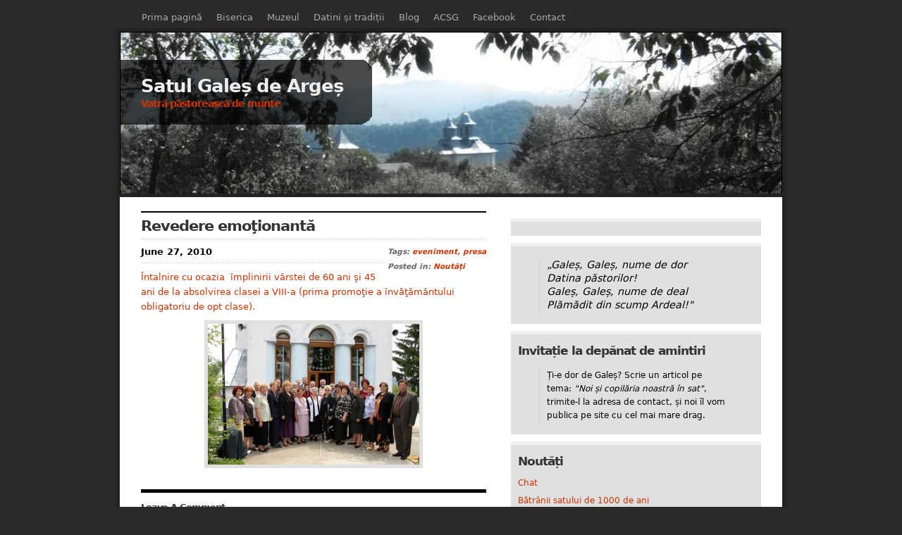

--- FILE ---
content_type: text/html; charset=UTF-8
request_url: http://www.satulgales.ro/2010/06/revedere-emotionant/
body_size: 5559
content:
<!DOCTYPE html PUBLIC "-//W3C//DTD XHTML 1.0 Transitional//EN" "http://www.w3.org/TR/xhtml1/DTD/xhtml1-transitional.dtd">
<html xmlns="http://www.w3.org/1999/xhtml">
<head>
<meta http-equiv="Content-Type" content="text/html; charset=ISO-8859-1" />
<title>Satul Galeș de Argeș    &raquo; Revedere emoţionantă &raquo; Vatră păstorească de munte</title><link rel="alternate" type="application/rss+xml" title="RSS 2.0" href="http://www.satulgales.ro/feed/" />
<link href="http://www.satulgales.ro/wp-content/themes/lean-and-clean-arizona/style.css" rel="stylesheet" type="text/css" />

<link rel='dns-prefetch' href='//s.w.org' />
<link rel="alternate" type="application/rss+xml" title="Satul Galeș de Argeș &raquo; Revedere emoţionantă Comments Feed" href="http://www.satulgales.ro/2010/06/revedere-emotionant/feed/" />
		<script type="text/javascript">
			window._wpemojiSettings = {"baseUrl":"https:\/\/s.w.org\/images\/core\/emoji\/2.2.1\/72x72\/","ext":".png","svgUrl":"https:\/\/s.w.org\/images\/core\/emoji\/2.2.1\/svg\/","svgExt":".svg","source":{"concatemoji":"http:\/\/www.satulgales.ro\/wp-includes\/js\/wp-emoji-release.min.js?ver=4.7.5"}};
			!function(a,b,c){function d(a){var b,c,d,e,f=String.fromCharCode;if(!k||!k.fillText)return!1;switch(k.clearRect(0,0,j.width,j.height),k.textBaseline="top",k.font="600 32px Arial",a){case"flag":return k.fillText(f(55356,56826,55356,56819),0,0),!(j.toDataURL().length<3e3)&&(k.clearRect(0,0,j.width,j.height),k.fillText(f(55356,57331,65039,8205,55356,57096),0,0),b=j.toDataURL(),k.clearRect(0,0,j.width,j.height),k.fillText(f(55356,57331,55356,57096),0,0),c=j.toDataURL(),b!==c);case"emoji4":return k.fillText(f(55357,56425,55356,57341,8205,55357,56507),0,0),d=j.toDataURL(),k.clearRect(0,0,j.width,j.height),k.fillText(f(55357,56425,55356,57341,55357,56507),0,0),e=j.toDataURL(),d!==e}return!1}function e(a){var c=b.createElement("script");c.src=a,c.defer=c.type="text/javascript",b.getElementsByTagName("head")[0].appendChild(c)}var f,g,h,i,j=b.createElement("canvas"),k=j.getContext&&j.getContext("2d");for(i=Array("flag","emoji4"),c.supports={everything:!0,everythingExceptFlag:!0},h=0;h<i.length;h++)c.supports[i[h]]=d(i[h]),c.supports.everything=c.supports.everything&&c.supports[i[h]],"flag"!==i[h]&&(c.supports.everythingExceptFlag=c.supports.everythingExceptFlag&&c.supports[i[h]]);c.supports.everythingExceptFlag=c.supports.everythingExceptFlag&&!c.supports.flag,c.DOMReady=!1,c.readyCallback=function(){c.DOMReady=!0},c.supports.everything||(g=function(){c.readyCallback()},b.addEventListener?(b.addEventListener("DOMContentLoaded",g,!1),a.addEventListener("load",g,!1)):(a.attachEvent("onload",g),b.attachEvent("onreadystatechange",function(){"complete"===b.readyState&&c.readyCallback()})),f=c.source||{},f.concatemoji?e(f.concatemoji):f.wpemoji&&f.twemoji&&(e(f.twemoji),e(f.wpemoji)))}(window,document,window._wpemojiSettings);
		</script>
		<style type="text/css">
img.wp-smiley,
img.emoji {
	display: inline !important;
	border: none !important;
	box-shadow: none !important;
	height: 1em !important;
	width: 1em !important;
	margin: 0 .07em !important;
	vertical-align: -0.1em !important;
	background: none !important;
	padding: 0 !important;
}
</style>
<link rel='https://api.w.org/' href='http://www.satulgales.ro/wp-json/' />
<link rel="EditURI" type="application/rsd+xml" title="RSD" href="http://www.satulgales.ro/xmlrpc.php?rsd" />
<link rel="wlwmanifest" type="application/wlwmanifest+xml" href="http://www.satulgales.ro/wp-includes/wlwmanifest.xml" /> 
<link rel='prev' title='Monografia Satului Galeş de Argeş' href='http://www.satulgales.ro/2009/08/monografia-satului-gales-de-arges/' />
<link rel='next' title='Iordănitorii din Galeş' href='http://www.satulgales.ro/2011/01/iordanitorii-din-gales-7-ianuarie-2011/' />
<meta name="generator" content="WordPress 4.7.5" />
<link rel="canonical" href="http://www.satulgales.ro/2010/06/revedere-emotionant/" />
<link rel='shortlink' href='http://www.satulgales.ro/?p=49' />
<link rel="alternate" type="application/json+oembed" href="http://www.satulgales.ro/wp-json/oembed/1.0/embed?url=http%3A%2F%2Fwww.satulgales.ro%2F2010%2F06%2Frevedere-emotionant%2F" />

		<script type="text/javascript">
			var _gaq = _gaq || [];
			_gaq.push(['_setAccount', 'UA-99928547-1']);
			_gaq.push(['_trackPageview']);
			(function() {
				var ga = document.createElement('script'); ga.type = 'text/javascript'; ga.async = true;
				ga.src = ('https:' == document.location.protocol ? 'https://ssl' : 'http://www') + '.google-analytics.com/ga.js';
				var s = document.getElementsByTagName('script')[0]; s.parentNode.insertBefore(ga, s);
			})();
		</script>

	</head>
<body>

<!--
<ul id="nav">
		<li><a href="http://www.satulgales.ro/">Home</a></li>

		<li class="page_item page-item-4"><a href="http://www.satulgales.ro/">Bine ați venit!</a></li>
<li class="page_item page-item-8"><a href="http://www.satulgales.ro/biserica/">Biserica Sfinții Împărați Constantin și Elena</a></li>
<li class="page_item page-item-10"><a href="http://www.satulgales.ro/scoala/">Școala</a></li>
<li class="page_item page-item-12"><a href="http://www.satulgales.ro/muzeul/">Muzeul Satului</a></li>
<li class="page_item page-item-14"><a href="http://www.satulgales.ro/personalitati/">Personalități</a></li>
<li class="page_item page-item-18"><a href="http://www.satulgales.ro/contact/">Contact</a></li>
<li class="page_item page-item-43 page_item_has_children"><a href="http://www.satulgales.ro/acsg/">Asociația Culturală Sătească din Galeș</a></li>
<li class="page_item page-item-89"><a href="http://www.satulgales.ro/traditii/">Datini și tradiții</a></li>
<li class="page_item page-item-250"><a href="http://www.satulgales.ro/noi-si-copilaria-noastra-in-sat/">Amintiri, opinii, impresii</a></li>
<li class="page_item page-item-280"><a href="http://www.satulgales.ro/facebook/">#280 (no title)</a></li>
		</ul>
-->
<div id="nav">
	<ul id="menu-principal-navigare" class="menu"><li id="menu-item-6" class="menu-item menu-item-type-post_type menu-item-object-page menu-item-home menu-item-6"><a href="http://www.satulgales.ro/">Prima pagină</a></li>
<li id="menu-item-25" class="menu-item menu-item-type-post_type menu-item-object-page menu-item-25"><a href="http://www.satulgales.ro/biserica/">Biserica</a></li>
<li id="menu-item-23" class="menu-item menu-item-type-post_type menu-item-object-page menu-item-23"><a href="http://www.satulgales.ro/muzeul/">Muzeul</a></li>
<li id="menu-item-91" class="menu-item menu-item-type-post_type menu-item-object-page menu-item-91"><a href="http://www.satulgales.ro/traditii/">Datini și tradiții</a></li>
<li id="menu-item-257" class="menu-item menu-item-type-post_type menu-item-object-page menu-item-257"><a href="http://www.satulgales.ro/noi-si-copilaria-noastra-in-sat/">Blog</a></li>
<li id="menu-item-117" class="menu-item menu-item-type-post_type menu-item-object-page menu-item-has-children menu-item-117"><a href="http://www.satulgales.ro/acsg/">ACSG</a>
<ul class="sub-menu">
	<li id="menu-item-255" class="menu-item menu-item-type-post_type menu-item-object-page menu-item-255"><a href="http://www.satulgales.ro/acsg/evenimente/">Evenimente</a></li>
	<li id="menu-item-121" class="menu-item menu-item-type-post_type menu-item-object-page menu-item-121"><a title="Cu Galeșul din Mărginime" href="http://www.satulgales.ro/acsg/infratirea-cu-galesul-de-sibiu/">Întâlniri frățești</a></li>
</ul>
</li>
<li id="menu-item-285" class="menu-item menu-item-type-post_type menu-item-object-page menu-item-285"><a href="http://www.satulgales.ro/facebook/">Facebook</a></li>
<li id="menu-item-26" class="menu-item menu-item-type-post_type menu-item-object-page menu-item-26"><a href="http://www.satulgales.ro/contact/">Contact</a></li>
</ul></div>

<div id="container">

<div id="header">

<h1><a href="http://www.satulgales.ro/">Satul Galeș de Argeș</a></h1>
<h2>Vatră păstorească de munte</h2>

</div><!-- end header -->



<div id="lowercontent">

<div id="blog">

<ul>
		
				
<li>				
<h2>Revedere emoţionantă</h2>
<p class="meta">June 27, 2010<span class="tagmeta">Tags: <a href="http://www.satulgales.ro/tag/eveniment/" rel="tag">eveniment</a>, <a href="http://www.satulgales.ro/tag/presa/" rel="tag">presa</a><br /> Posted in: <a href="http://www.satulgales.ro/category/stiri/" rel="category tag">Noutăți</a></span>
</p>
<p><a href="http://argesuldenord.wordpress.com/2010/06/27/revedere-emotionanta-la-vatra-parinteasca-din-gales-bradulet-dupa-6-decenii-modele-profesii-certitudini/">Întalnire cu ocazia  împlinirii vârstei de 60 ani şi 45 ani de la absolvirea clasei a VIII-a (prima promoţie a învăţământului obligatoriu de opt clase).</a></p>
<p style="text-align: center;"><a href="http://www.satul-gales.ro/wp-content/uploads/2010/06/revedere_img_4274-copy.jpg"><img class="aligncenter wp-image-92" title="revedere_img_4274 (copy)" src="http://www.satul-gales.ro/wp-content/uploads/2010/06/revedere_img_4274-copy-300x200.jpg" alt="" width="300" height="200" srcset="http://www.satulgales.ro/wp-content/uploads/2010/06/revedere_img_4274-copy-300x200.jpg 300w, http://www.satulgales.ro/wp-content/uploads/2010/06/revedere_img_4274-copy.jpg 800w" sizes="(max-width: 300px) 100vw, 300px" /></a></p>

</li>

<!-- You can start editing here.-->

<a name="comments" id="comments"></a>
<div id="comments">

   
		<!-- If comments are open, but there are no comments. -->
		
	 



<div id="reply">

<h4>Leave A Comment</h4>


<form action="http://www.satulgales.ro/wp-comments-post.php" method="post" id="commentform">


<p><input type="text" name="author" id="author" value="" size="22" tabindex="1" />
<label for="author"><small>Name (required)</small></label></p>

<p><input type="text" name="email" id="emailaddress" value="" size="22" tabindex="2" />
<small>Mail (will not be published) (required)</small></p>

<p><input type="text" name="url" id="url" value="" size="22" tabindex="3" />
<label for="url"><small>Website</small></label></p>


 
<p><textarea name="comment" id="comment" cols="50" rows="15" tabindex="4"></textarea></p>

<p><input name="submit" type="submit" id="submit" tabindex="5" value="Submit Comment" />
<input type="hidden" name="comment_post_ID" value="49" />
</p>
<p style="display: none;"><input type="hidden" id="akismet_comment_nonce" name="akismet_comment_nonce" value="2212cf2540" /></p><p style="display: none;"><input type="hidden" id="ak_js" name="ak_js" value="182"/></p>
</form>
</div>







</ul>

</div><!-- end blog -->

<div id="right">

<div id="spandiv">
<div id="text-2" class="widget widget_text">			<div class="textwidget"><a class="weatherwidget-io" href="https://forecast7.com/ro/45d2724d76/galesu/" data-font="Georgia" data-mode="Forecast" data-days="3" data-theme="beige" data-basecolor="#e0e0e0" >Galeșu, Romania</a>
<script>
!function(d,s,id){var js,fjs=d.getElementsByTagName(s)[0];if(!d.getElementById(id)){js=d.createElement(s);js.id=id;js.src='https://weatherwidget.io/js/widget.min.js';fjs.parentNode.insertBefore(js,fjs);}}(document,'script','weatherwidget-io-js');
</script></div>
		</div><div id="text-3" class="widget widget_text">			<div class="textwidget"><blockquote><big><em>„Galeș, Galeș, nume de dor<br/>
Datina păstorilor!<br/>
Galeș, Galeș, nume de deal<br/>
Plămădit din scump Ardeal!"</em></big></blockquote></div>
		</div><div id="text-5" class="widget widget_text"><h3>Invitație la depănat de amintiri</h3>			<div class="textwidget"><blockquote>Ți-e dor de Galeș? Scrie un articol pe tema: <em>"Noi și copilăria noastră în sat"</em>, trimite-l la adresa de contact, și noi îl vom publica pe site cu cel mai mare drag.</blockquote>
</div>
		</div>		<div id="recent-posts-3" class="widget widget_recent_entries">		<h3>Noutăți</h3>		<ul>
					<li>
				<a href="http://www.satulgales.ro/2016/05/chat/">Chat</a>
						</li>
					<li>
				<a href="http://www.satulgales.ro/2013/05/batranii-satului-de-1000-de-ani/">Bătrânii satului de 1000 de ani</a>
						</li>
					<li>
				<a href="http://www.satulgales.ro/2012/06/noi-si-copilaria-noastra-in-sat/">Noi și copilăria noastră în sat</a>
						</li>
					<li>
				<a href="http://www.satulgales.ro/2012/04/actualizari-site/">Actualizări site</a>
						</li>
					<li>
				<a href="http://www.satulgales.ro/2012/04/masa-impacarii-2012/">Masa împăcării 2012</a>
						</li>
					<li>
				<a href="http://www.satulgales.ro/2011/03/masa-impacarii/">Masa împăcării</a>
						</li>
					<li>
				<a href="http://www.satulgales.ro/2011/03/hello-world/">Site nou</a>
						</li>
					<li>
				<a href="http://www.satulgales.ro/2011/01/iordanitorii-din-gales-7-ianuarie-2011/">Iordănitorii din Galeş</a>
						</li>
					<li>
				<a href="http://www.satulgales.ro/2010/06/revedere-emotionant/">Revedere emoţionantă</a>
						</li>
					<li>
				<a href="http://www.satulgales.ro/2009/08/monografia-satului-gales-de-arges/">Monografia Satului Galeş de Argeş</a>
						</li>
				</ul>
		</div>		<div id="text-4" class="widget widget_text">			<div class="textwidget"><iframe src="http://www.facebook.com/plugins/likebox.php?href=http%3A%2F%2Fwww.facebook.com%2Fpages%2FSatul-Gale%25C8%2599%2F190755207629063&amp;width=335&amp;colorscheme=light&amp;show_faces=false&amp;stream=false&amp;header=false&amp;height=72" scrolling="no" frameborder="0" style="border:none; overflow:hidden; width:470px; height:72px;" allowTransparency="true"></iframe>

</div>
		</div></div>


<div id="right1">

<div id="linkcat-2" class="widget widget_links"><h3>Blog</h3>
	<ul class='xoxo blogroll'>
<li><a href="http://www.satul-gales.ro/noi-si-copilaria-noastra-in-sat/" title="Depănări de amintiri ">Amintiri</a></li>

	</ul>
</div>
<div id="linkcat-5" class="widget widget_links"><h3>Legături</h3>
	<ul class='xoxo blogroll'>
<li><a href="http://www.satul-gales.ro/2016/05/telegram/" target="_blank">Chat</a></li>
<li><a href="http://www.satulgales.ro/acsg/evenimente/" title="Asociația Cultural Sătească Galeș &#8211; Evenimente">Evenimente</a></li>

	</ul>
</div>


</div><!-- end sidebarleft -->
	

<div id="right2">

        


</div> <!-- end right 2 -->

	


</div> <!-- end right col -->
</div><!-- end lower content -->

<div id="footer">

<!--<p>Site Powered by <a href="http://www.wordpress.org">Wordpress</a> // Theme designed and built by <a href="http://www.toddhiestand.com">Todd Hiestand</a> | valid xhtml &amp; CSS <a href="http://www.satulgales.ro/wp-admin">Site Admin</a></p> -->
<p style="text-align:center">
&copy; 2011 ACSG
<a href="http://www.satulgales.ro/wp-login.php">Log in</a></p>
</div>

</div><!-- end container -->

<script type='text/javascript' src='http://www.satulgales.ro/wp-content/plugins/akismet/_inc/form.js?ver=3.3.2'></script>
<script type='text/javascript' src='http://www.satulgales.ro/wp-includes/js/wp-embed.min.js?ver=4.7.5'></script>

<script type="text/javascript">
function on_frame_load() {
	var cssLink = document.createElement("link") 
	cssLink.href = "http://www.satulgales.ro/wp-content/themes/lean-and-clean-arizona/style.css"; 
	cssLink .rel = "stylesheet"; 
	cssLink .type = "text/css"; 
	alert(this.document.body.appendChild(cssLink));
}
</script>

</body>
</html>


--- FILE ---
content_type: text/css
request_url: http://www.satulgales.ro/wp-content/themes/lean-and-clean-arizona/style.css
body_size: 8628
content:
/*  
Theme Name: Lean and Clean: Arizona
Theme URI: http://www.toddhiestand/wordpress
Description: Arizona theme Created by Todd hiestand
Version: 2.01
Author: Todd Hiestand of 343design
Author URI: http://www.toddhiestand.com/
Tags:clean,three-column,fixed width,widget ready
*/

 /* BROWSER RESETS  .................... */

body {
	margin:0;padding:0;
	font: 12px/133% sans, Helvetica, Arial, Verdana;
	color: #000;
	background: #2a2a2a ;
}

h1, h2, h3, h4, h5, h6, p, pre, blockquote, ol, dl, address{ 
	margin: .7em 0;
	padding: 0; 
	line-height:163%;
}

h1, h2, h3, h4 {
	letter-spacing: -1px;
	color: #333;
	font-family: sans, "Helvetica Neue", Helvetica, Arial, Verdana;
}

h1 { font-size:1.8em;}
h2 { font-size: 1.6em; }
h3 { font-size: 1.4em; }
h3 a { font-size: 1.2em; }
h4 { font-size:1em; }

a { color: #cc3300; text-decoration:none; }

a:hover { color: #000; text-decoration:none; }

ul, ol { margin: 0px; padding: 10px 0 0 20px; }

li, dd { margin-left: 0em; }

form label{ cursor: pointer; }

fieldset{ border: none; }

blockquote {
	padding: 2px 10px; margin: 5px 30px;
	border-left: 1px dotted #ccc;
}

#container {
	width:  940px;
	padding: 0px;margin: 0 auto;
	border-right: 5px solid #222;
	border-left: 5px solid #222;
	background: #fff;
	clear: both;
}

/* MAIN NAVIGATION BAR ....................................... */

/* alexef */

#nav {
}

#nav, div.menu {
    font-size: 13px;
    margin-left: 2px;
}

#nav ul, div.menu ul {
    list-style: none;
    margin: 0 auto;
    width: 920px;
}

#nav li, div.menu li {
    float: left;
    position: relative;
}

#nav a {
    color: #aaa;
    display: block;
    line-height: 30px;
    padding: 0 10px;
    text-decoration: none;
}

#nav ul ul {
    box-shadow: 0px 3px 3px rgba(0,0,0,0.2);
    -moz-box-shadow: 0px 3px 3px rgba(0,0,0,0.2);
    -webkit-box-shadow: 0px 3px 3px rgba(0,0,0,0.2);
    display: none;
    position: absolute;
    top: 28px;
    left: 0;
    float: left;
    width: 180px;
    z-index: 99999;
}

#nav ul ul li {
    min-width: 180px;
}

#nav ul ul ul {
    left: 100%;
    top: 0;
}

#nav ul ul a {
    background: #333;
    line-height: 1em;
    padding: 10px;
    width: 160px;
    height: auto;
}

#nav li:hover > a,
#nav ul ul :hover > a {
    background: #000;
    color: #fff;
}

#nav ul li:hover > ul {
    display: block;
}

#nav ul li.current_page_item > a,
#nav ul li.current-menu-ancestor > a,
#nav ul li.current-menu-item > a,
#nav ul li.current-menu-parent > a {
    color: #fff;
    background-color: #cc3300; 
}
#nav ul.sub-menu {
    padding-top: 2px;
    padding-left: 0px;
}
/* \alexef */
 /* HEADER FORMATTING ....................................... */

#header {
	clear: both;
	height: 168px;
	padding: 62px 40px 0px 30px ;
	margin: 0px 0 ;
	border-bottom: 5px solid #222;
	border-top: 5px solid #222;
	background: url(images/header.jpg) no-repeat;
}

#header h2, #header h1 { color: #eee; padding: 0;margin: 0 ; line-height: 140%;}
#header h1 a { font-size: 1.2em; color: #eee; margin: 0 ;}
#header h2 {font-size: 1.2em; color:#cc3300;}

/* MAIN CONTENT FORMATTING .......................................*/

#lowercontent { float: left; width: 100%; min-height: 400px }

#blog {
	width: 510px;
	float: left;
	margin: 10px 0 20px 10px ;
	padding: 0;
	font-size: 1.1em;
}

/* the blog is formatted in an unordered list, each post is an li .... */
#blog ul {
	list-style: none;
}

#blog ul li {
	padding: 0px 0px;
	margin: 0px 0px 0px 0 ;
}

/* styles for unordered lists in posts .... */
#blog ul li ul {
	margin: 0;padding: 0 0 0 0px;
}

#blog ul li ul li {
	border: 0;padding: 0;
	margin: 10px 40px;
	list-style: disc;
}

/* styles for ordered lists in posts .... */
#blog ul li ol {
	margin: 0;padding: 0 0 0 20px;
}

#blog ul li ol li {
	border: 0;padding: 0;
	margin: 10px 40px;
}

#blog h2 {
	padding: 5px 0px;margin: 0;line-height: 130%;
	background: #fff;
	border-top: 2px solid #000;
}

h1.postitle {
	font-size: 1.2em;
	margin: 10px 0;padding: 10px;
	background: #cc3300;
	color: #fff;
}

.archivepost {
	margin: 0 0 20px 0 ;
}

/* styles for date and comment paragraphs in posts .... */
.meta {
	font-size: 1em;
	padding: 7px 0px 5px 0px ;margin: 0;
	background: #fff;
	border-top: 1px dotted #ccc;
	border-bottom: 1px dotted #ccc;
	font-weight: bold;
}

.tagmeta {
	font-size: .8em;
	float: right;
	background: #fff;
	color: #666;
	font-style: italic;
}

 /* BEGIN FORMATTING FOR SIDEBAR ....................................... */

#right {
	width: 355px;
	float: left;
	margin: 20px 0 20px 35px; padding: 0;
	font-size: 1em;
}

#right h3 {
	padding: 0;	margin: 0 0 10px 0;
}

 
 /* FORMATTING FOR THE SECTIONS ON THE SIDEBARS  ....................................... */

#spandiv {
	clear: both;
	margin: 10px 0 0 0;
}

.widget {
	padding: 10px 10px;	margin: 10px 0;
	background: #e0e0e0;	
	border-top: 5px solid #f0f0f0;
}

.sidebardiv {
	padding: 10px 10px;	margin: 20px 0;
	background: #e0e0e0;	
	border-top: 5px solid #f0f0f0;
	clear: both;
}

 /* FORMATTING FOR LISTS IN THE TWO SIDEBARS ....................................... */

.sidebardiv ul, .widget ul {
	list-style: none;
	margin: 0; padding: 0px 0 0px 0px;
}

.sidebardiv ul li, .widget ul li {
	padding: 0;margin: 10px 0 ;
}

.sidebardiv ul li ul, .widget ul li ul {
	list-style: circle;
	padding: 0 0 0 15px;
}

.sidebardiv ul ul li, .widget ul li ul {
	padding: 0;margin: 0;
}

 /* FORMATTING FOR LEFT SIDEBAR ....................................... */

#right1 {
	width: 155px;
	margin: 0 10px 0 0;padding: 0px;
	float: left;
}

 /* FORMATTING FOR LEFT SIDEBAR ....................................... */

#right2 {
	width:185px;
	float: left;
	margin: 0;padding: 0;
}

#footer {
	width: 880px;
	padding: 10px 30px; margin: 0;
	border-top: 5px solid #222;
	background: #0e0e0e;
	color: #eee;
	clear: both;
}

 /* IMAGES FORMATTING ....................................... */

img { padding: 5px; margin: 5px; background: #e0e0e0; }

a img {	border: none; }

a:hover img { padding: 5px; margin: 5px; background: #ccc; }

.noborder { background: none; }

.noborder a:hover { border:none; background-color: #fff; }

.aligncenter {
	display: block;
	margin-left: auto;
	margin-right: auto;
}

.alignleft {
	float: left;
}

.alignright {
	float: right;
}


/*** FLICKR FORMATTING CONTROL ****/

#flickrrss.widget.widget_flickrRSS  { 
	list-style: none;  
	padding: 10px 10px 10px 10px; margin: 0px; 
}

#flickrrss.widget.widget_flickrRSS li { 
	display: inline; 
	padding: 0; margin: 0;
} 

#flickrrss.widget.widget_flickrRSS a img { 
	padding: 5px; 
	margin:3px 4px 3px 0 ;
	background-color: #f0f0f0;
	border: 1px solid #ccc;
}

#flickrrss.widget.widget_flickrRSS a:hover img { 
	padding: 5px; 
	margin:3px 4px 3px 0 ;
	background-color: #cc3300;
	border: 1px solid #ccc;
}

#flickrrss.widget.widget_flickrRSS a:hover { 
	border-top: none;
	border-bottom: none;
}


/* COMMENTS FORMATTING .......................................*/

#comments {
	/*border-top: 5px solid #000; */
}

#comments h3 {
	font-size: 1.6em;
	margin: 0px 0;padding: 0px;
	background: #fff;
	color: #000;
}

p.avatar {margin: 0;padding: 0;float: right;}

p.avatar img {margin: 7px 7px 7px 0;padding: 2px;}

#comments ul li {
	border: none;
	padding: 10px;
	background: #f7f7f7;
	border: 1px solid #ccc
}

ul.commentlist {
	padding: 0;margin: 10px 0 ;
}

.commenttext {
	width: 290px;
}

.commentmeta {
	font-weight: bold;
}

p.commentdate {
	font-size: .7em;
	padding: 10px 0 ;margin: 0;
}

.commentnumber {
	padding: 5px;
	margin: -25px 0px;
	padding:10px;
	float:right;
	color: #ccc;
	font-size: 35pt;
}

#reply {
	margin:30px 0 20px 0;
	padding: 0px;
	border-top: 5px solid #000;	
}

textarea#comment {
	font-size:13px;
}


.wp-caption {
	border: 1px solid #ddd;
	text-align: center;
	background-color: #f3f3f3;
	padding-top: 4px;
	margin: 10px;
	-moz-border-radius: 3px;
	-khtml-border-radius: 3px;
	-webkit-border-radius: 3px;
	border-radius: 3px;
}

.wp-caption img {
	margin: 0;
	padding: 0;
	border: 0 none;
}

.wp-caption-dd {
	font-size: 11px;
	line-height: 17px;
	padding: 0 4px 5px;
	margin: 0;
}
/* fb */
.fbConnectWidgetTopmost {
	border: none !important;
	background-color: red;
}
